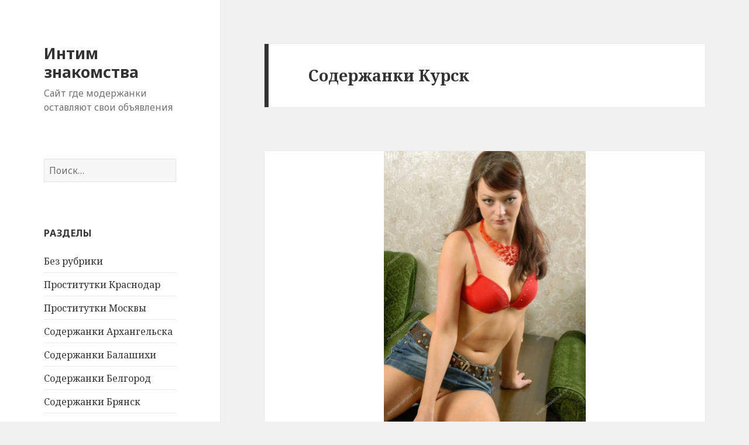

--- FILE ---
content_type: text/html; charset=UTF-8
request_url: https://metstanservice.com/intim-kursk/
body_size: 7435
content:
<!DOCTYPE html>
<html lang="ru-RU" prefix="og: http://ogp.me/ns#" class="no-js">
<head>
	<meta charset="UTF-8">
	<meta name="viewport" content="width=device-width">
	<link rel="profile" href="https://gmpg.org/xfn/11">
	<link rel="pingback" href="https://metstanservice.com/xmlrpc.php">
	<!--[if lt IE 9]>
	<script src="https://metstanservice.com/wp-content/themes/twentyfifteen/js/html5.js"></script>
	<![endif]-->
	<script>(function(html){html.className = html.className.replace(/\bno-js\b/,'js')})(document.documentElement);</script>
<title>Содержанки Курск, знакомства, ищу спонсора</title>
<meta name="keywords" content="Раздел для содержанок из города Курск, ищу спонсора, секс без обязательств, знакомства для секса, интим знакомства" />
<!-- This site is optimized with the Yoast SEO plugin v9.6 - https://yoast.com/wordpress/plugins/seo/ -->
<meta name="description" content="Это сайт где содержанки Курска оставляют свои объявления для знакомства. Содержанки в Курске ищут мужчину для встреч."/>
<link rel="canonical" href="https://metstanservice.com/intim-kursk/" />
<meta property="og:locale" content="ru_RU" />
<meta property="og:type" content="object" />
<meta property="og:title" content="Содержанки Курск, знакомства, ищу спонсора" />
<meta property="og:description" content="Это сайт где содержанки Курска оставляют свои объявления для знакомства. Содержанки в Курске ищут мужчину для встреч." />
<meta property="og:url" content="https://metstanservice.com/intim-kursk/" />
<meta property="og:site_name" content="Интим знакомства" />
<meta name="twitter:card" content="summary_large_image" />
<meta name="twitter:description" content="Это сайт где содержанки Курска оставляют свои объявления для знакомства. Содержанки в Курске ищут мужчину для встреч." />
<meta name="twitter:title" content="Содержанки Курск, знакомства, ищу спонсора" />
<script type='application/ld+json'>{"@context":"https://schema.org","@type":"BreadcrumbList","itemListElement":[{"@type":"ListItem","position":1,"item":{"@id":"https://metstanservice.com/","name":"\u0421\u0430\u0439\u0442 \u0434\u043b\u044f \u0441\u043e\u0434\u0435\u0440\u0436\u0430\u043d\u043a\u0438"}},{"@type":"ListItem","position":2,"item":{"@id":"https://metstanservice.com/intim-kursk/","name":"\u0421\u043e\u0434\u0435\u0440\u0436\u0430\u043d\u043a\u0438 \u041a\u0443\u0440\u0441\u043a"}}]}</script>
<!-- / Yoast SEO plugin. -->

<link rel='dns-prefetch' href='//fonts.googleapis.com' />
<link rel='dns-prefetch' href='//s.w.org' />
<link href='https://fonts.gstatic.com' crossorigin rel='preconnect' />
<link rel="alternate" type="application/rss+xml" title="Интим знакомства &raquo; Лента" href="https://metstanservice.com/feed/" />
<link rel="alternate" type="application/rss+xml" title="Интим знакомства &raquo; Лента комментариев" href="https://metstanservice.com/comments/feed/" />
<link rel="alternate" type="application/rss+xml" title="Интим знакомства &raquo; Лента рубрики Содержанки Курск" href="https://metstanservice.com/intim-kursk/feed/" />
		<script type="text/javascript">
			window._wpemojiSettings = {"baseUrl":"https:\/\/s.w.org\/images\/core\/emoji\/11\/72x72\/","ext":".png","svgUrl":"https:\/\/s.w.org\/images\/core\/emoji\/11\/svg\/","svgExt":".svg","source":{"concatemoji":"https:\/\/metstanservice.com\/wp-includes\/js\/wp-emoji-release.min.js?ver=347767dbed35c0723f42c990e6948fc2"}};
			!function(e,a,t){var n,r,o,i=a.createElement("canvas"),p=i.getContext&&i.getContext("2d");function s(e,t){var a=String.fromCharCode;p.clearRect(0,0,i.width,i.height),p.fillText(a.apply(this,e),0,0);e=i.toDataURL();return p.clearRect(0,0,i.width,i.height),p.fillText(a.apply(this,t),0,0),e===i.toDataURL()}function c(e){var t=a.createElement("script");t.src=e,t.defer=t.type="text/javascript",a.getElementsByTagName("head")[0].appendChild(t)}for(o=Array("flag","emoji"),t.supports={everything:!0,everythingExceptFlag:!0},r=0;r<o.length;r++)t.supports[o[r]]=function(e){if(!p||!p.fillText)return!1;switch(p.textBaseline="top",p.font="600 32px Arial",e){case"flag":return s([55356,56826,55356,56819],[55356,56826,8203,55356,56819])?!1:!s([55356,57332,56128,56423,56128,56418,56128,56421,56128,56430,56128,56423,56128,56447],[55356,57332,8203,56128,56423,8203,56128,56418,8203,56128,56421,8203,56128,56430,8203,56128,56423,8203,56128,56447]);case"emoji":return!s([55358,56760,9792,65039],[55358,56760,8203,9792,65039])}return!1}(o[r]),t.supports.everything=t.supports.everything&&t.supports[o[r]],"flag"!==o[r]&&(t.supports.everythingExceptFlag=t.supports.everythingExceptFlag&&t.supports[o[r]]);t.supports.everythingExceptFlag=t.supports.everythingExceptFlag&&!t.supports.flag,t.DOMReady=!1,t.readyCallback=function(){t.DOMReady=!0},t.supports.everything||(n=function(){t.readyCallback()},a.addEventListener?(a.addEventListener("DOMContentLoaded",n,!1),e.addEventListener("load",n,!1)):(e.attachEvent("onload",n),a.attachEvent("onreadystatechange",function(){"complete"===a.readyState&&t.readyCallback()})),(n=t.source||{}).concatemoji?c(n.concatemoji):n.wpemoji&&n.twemoji&&(c(n.twemoji),c(n.wpemoji)))}(window,document,window._wpemojiSettings);
		</script>
		<style type="text/css">
img.wp-smiley,
img.emoji {
	display: inline !important;
	border: none !important;
	box-shadow: none !important;
	height: 1em !important;
	width: 1em !important;
	margin: 0 .07em !important;
	vertical-align: -0.1em !important;
	background: none !important;
	padding: 0 !important;
}
</style>
<link rel='stylesheet' id='twentyfifteen-fonts-css'  href='https://fonts.googleapis.com/css?family=Noto+Sans%3A400italic%2C700italic%2C400%2C700%7CNoto+Serif%3A400italic%2C700italic%2C400%2C700%7CInconsolata%3A400%2C700&#038;subset=latin%2Clatin-ext%2Ccyrillic%2Ccyrillic-ext' type='text/css' media='all' />
<link rel='stylesheet' id='genericons-css'  href='https://metstanservice.com/wp-content/themes/twentyfifteen/genericons/genericons.css?ver=3.2' type='text/css' media='all' />
<link rel='stylesheet' id='twentyfifteen-style-css'  href='https://metstanservice.com/wp-content/themes/twentyfifteen/style.css?ver=347767dbed35c0723f42c990e6948fc2' type='text/css' media='all' />
<!--[if lt IE 9]>
<link rel='stylesheet' id='twentyfifteen-ie-css'  href='https://metstanservice.com/wp-content/themes/twentyfifteen/css/ie.css?ver=20141010' type='text/css' media='all' />
<![endif]-->
<!--[if lt IE 8]>
<link rel='stylesheet' id='twentyfifteen-ie7-css'  href='https://metstanservice.com/wp-content/themes/twentyfifteen/css/ie7.css?ver=20141010' type='text/css' media='all' />
<![endif]-->
<link rel='stylesheet' id='rpt_front_style-css'  href='https://metstanservice.com/wp-content/plugins/related-posts-thumbnails/assets/css/front.css?ver=1.6.2' type='text/css' media='all' />
<link rel='stylesheet' id='fancybox-css'  href='https://metstanservice.com/wp-content/plugins/easy-fancybox/fancybox/jquery.fancybox.1.3.21.min.css' type='text/css' media='screen' />
<script type='text/javascript' src='https://metstanservice.com/wp-includes/js/jquery/jquery.js?ver=1.12.4'></script>
<script type='text/javascript' src='https://metstanservice.com/wp-includes/js/jquery/jquery-migrate.min.js?ver=1.4.1'></script>
<link rel='https://api.w.org/' href='https://metstanservice.com/wp-json/' />
<link rel="EditURI" type="application/rsd+xml" title="RSD" href="https://metstanservice.com/xmlrpc.php?rsd" />
<link rel="wlwmanifest" type="application/wlwmanifest+xml" href="https://metstanservice.com/wp-includes/wlwmanifest.xml" /> 

      <style>
      #related_posts_thumbnails li{
          border-right: 1px solid #dddddd;
          background-color: #ffffff      }
      #related_posts_thumbnails li:hover{
          background-color: #eeeeee;
      }
      .relpost_content{
          font-size: 12px;
          color: #333333;
      }
      .relpost-block-single{
          background-color: #ffffff;
          border-right: 1px solid  #dddddd;
          border-left: 1px solid  #dddddd;
          margin-right: -1px;
      }
      .relpost-block-single:hover{
          background-color: #eeeeee;
      }
      </style>

  <link rel="icon" href="https://metstanservice.com/wp-content/uploads/2018/10/cropped-131388-32x32.jpg" sizes="32x32" />
<link rel="icon" href="https://metstanservice.com/wp-content/uploads/2018/10/cropped-131388-192x192.jpg" sizes="192x192" />
<link rel="apple-touch-icon-precomposed" href="https://metstanservice.com/wp-content/uploads/2018/10/cropped-131388-180x180.jpg" />
<meta name="msapplication-TileImage" content="https://metstanservice.com/wp-content/uploads/2018/10/cropped-131388-270x270.jpg" />
</head>

<body data-rsssl=1 class="archive category category-intim-kursk category-9">
<div id="page" class="hfeed site">
	<a class="skip-link screen-reader-text" href="#content">Перейти к содержимому</a>

	<div id="sidebar" class="sidebar">
		<header id="masthead" class="site-header" role="banner">
			<div class="site-branding">
										<p class="site-title"><a href="https://metstanservice.com/" rel="home">Интим знакомства</a></p>
											<p class="site-description">Сайт где модержанки оставляют свои объявления</p>
									<button class="secondary-toggle">Меню и виджеты</button>
			</div><!-- .site-branding -->
		</header><!-- .site-header -->

			<div id="secondary" class="secondary">

		
		
					<div id="widget-area" class="widget-area" role="complementary">
				<aside id="search-2" class="widget widget_search"><form role="search" method="get" class="search-form" action="https://metstanservice.com/">
				<label>
					<span class="screen-reader-text">Найти:</span>
					<input type="search" class="search-field" placeholder="Поиск&hellip;" value="" name="s" />
				</label>
				<input type="submit" class="search-submit screen-reader-text" value="Поиск" />
			</form></aside><aside id="categories-2" class="widget widget_categories"><h2 class="widget-title">Разделы</h2>		<ul>
	<li class="cat-item cat-item-1"><a href="https://metstanservice.com/%d0%b1%d0%b5%d0%b7-%d1%80%d1%83%d0%b1%d1%80%d0%b8%d0%ba%d0%b8/" >Без рубрики</a>
</li>
	<li class="cat-item cat-item-37"><a href="https://metstanservice.com/intim-dosug-krasnodar/" >Проститутки Краснодар</a>
</li>
	<li class="cat-item cat-item-36"><a href="https://metstanservice.com/blyadi-moskva/" >Проститутки Москвы</a>
</li>
	<li class="cat-item cat-item-22"><a href="https://metstanservice.com/intim-arkhangelsk/" >Содержанки Архангельска</a>
</li>
	<li class="cat-item cat-item-8"><a href="https://metstanservice.com/intim-balashikha/" >Содержанки Балашихи</a>
</li>
	<li class="cat-item cat-item-18"><a href="https://metstanservice.com/intim-belgorod/" >Содержанки Белгород</a>
</li>
	<li class="cat-item cat-item-17"><a href="https://metstanservice.com/intim-bryansk/" >Содержанки Брянск</a>
</li>
	<li class="cat-item cat-item-16"><a href="https://metstanservice.com/intim-ivanovo/" >Содержанки Иваново</a>
</li>
	<li class="cat-item cat-item-7"><a href="https://metstanservice.com/intim-kaliningrad/" >Содержанки Калининград</a>
</li>
	<li class="cat-item cat-item-24"><a href="https://metstanservice.com/intim-kaluga/" >Содержанки Калуги</a>
</li>
	<li class="cat-item cat-item-4"><a href="https://metstanservice.com/intim-kirov/" >Содержанки Киров</a>
</li>
	<li class="cat-item cat-item-28"><a href="https://metstanservice.com/intim-kurgan/" >Содержанки Курган</a>
</li>
	<li class="cat-item cat-item-9 current-cat"><a href="https://metstanservice.com/intim-kursk/" >Содержанки Курск</a>
</li>
	<li class="cat-item cat-item-3"><a href="https://metstanservice.com/intim-lipetsk/" >Содержанки Липецк</a>
</li>
	<li class="cat-item cat-item-14"><a href="https://metstanservice.com/intim-magnitogorsk/" >Содержанки Магнитогорск</a>
</li>
	<li class="cat-item cat-item-33"><a href="https://metstanservice.com/intim-murmansk/" >Содержанки Мурманск</a>
</li>
	<li class="cat-item cat-item-21"><a href="https://metstanservice.com/intim-nizhnij-tagil/" >Содержанки Нижний Тагил</a>
</li>
	<li class="cat-item cat-item-2"><a href="https://metstanservice.com/intim-penza/" >Содержанки Пенза</a>
</li>
	<li class="cat-item cat-item-31"><a href="https://metstanservice.com/intim-saransk/" >Содержанки Саранск</a>
</li>
	<li class="cat-item cat-item-12"><a href="https://metstanservice.com/intim-sevastopol/" >Содержанки Севастополь</a>
</li>
	<li class="cat-item cat-item-25"><a href="https://metstanservice.com/intim-simferopol/" >Содержанки Симферополь</a>
</li>
	<li class="cat-item cat-item-26"><a href="https://metstanservice.com/intim-smolensk/" >Содержанки Смоленск</a>
</li>
	<li class="cat-item cat-item-15"><a href="https://metstanservice.com/intim-sochi/" >Содержанки Сочи</a>
</li>
	<li class="cat-item cat-item-10"><a href="https://metstanservice.com/intim-stavropol/" >Содержанки Ставрополь</a>
</li>
	<li class="cat-item cat-item-11"><a href="https://metstanservice.com/intim-ulan-ude/" >Содержанки Улан-Удэ</a>
</li>
	<li class="cat-item cat-item-5"><a href="https://metstanservice.com/intim-cheboksary/" >Содержанки Чебоксары</a>
</li>
	<li class="cat-item cat-item-29"><a href="https://metstanservice.com/intim-cherepovets/" >Содержанки Череповец</a>
</li>
	<li class="cat-item cat-item-23"><a href="https://metstanservice.com/intim-chita/" >Содержанки Чита</a>
</li>
	<li class="cat-item cat-item-35"><a href="https://metstanservice.com/intim-yakutsk/" >Содержанки Якутск</a>
</li>
	<li class="cat-item cat-item-27"><a href="https://metstanservice.com/intim-volzhskij/" >Содержанки в Волжском</a>
</li>
	<li class="cat-item cat-item-34"><a href="https://metstanservice.com/intim-vologda/" >Содержанки в Вологде</a>
</li>
	<li class="cat-item cat-item-32"><a href="https://metstanservice.com/intim-novorossijsk/" >Содержанки в Новороссийске</a>
</li>
	<li class="cat-item cat-item-19"><a href="https://metstanservice.com/intim-surgut/" >Содержанки в Сургуте</a>
</li>
	<li class="cat-item cat-item-30"><a href="https://metstanservice.com/intim-tambov/" >Содержанки в Тамбове</a>
</li>
	<li class="cat-item cat-item-13"><a href="https://metstanservice.com/intim-tver/" >Содержанки в Твери</a>
</li>
	<li class="cat-item cat-item-6"><a href="https://metstanservice.com/intim-tula/" >Содержанки в Туле</a>
</li>
	<li class="cat-item cat-item-20"><a href="https://metstanservice.com/intim-vladimir/" >Содержанки во Владимире</a>
</li>
		</ul>
</aside>			</div><!-- .widget-area -->
		
	</div><!-- .secondary -->

	</div><!-- .sidebar -->

	<div id="content" class="site-content">

	<section id="primary" class="content-area">
		<main id="main" class="site-main" role="main">

		
			<header class="page-header">
				<h1 class="page-title">Содержанки Курск</h1>			</header><!-- .page-header -->

			
<article id="post-526" class="post-526 post type-post status-publish format-standard has-post-thumbnail hentry category-intim-kursk">
	
	<a class="post-thumbnail" href="https://metstanservice.com/soderzhanka-adel/" aria-hidden="true">
		<img width="345" height="510" src="https://metstanservice.com/wp-content/uploads/2018/10/20181016-2915354066.jpg" class="attachment-post-thumbnail size-post-thumbnail wp-post-image" alt="Содержанка Адель" srcset="https://metstanservice.com/wp-content/uploads/2018/10/20181016-2915354066.jpg 811w, https://metstanservice.com/wp-content/uploads/2018/10/20181016-2915354066-203x300.jpg 203w, https://metstanservice.com/wp-content/uploads/2018/10/20181016-2915354066-768x1136.jpg 768w, https://metstanservice.com/wp-content/uploads/2018/10/20181016-2915354066-692x1024.jpg 692w" sizes="(max-width: 345px) 100vw, 345px" />	</a>

	
	<header class="entry-header">
		<h2 class="entry-title"><a href="https://metstanservice.com/soderzhanka-adel/" rel="bookmark">Содержанка Адель</a></h2>	</header><!-- .entry-header -->

	<div class="entry-content">
		<p>Возраст: <strong>25</strong><br />
Рост: <strong>170</strong><br />
Вес: <strong>53</strong><br />
грудь: <strong>2</strong><br />
Содержанки, ищу спонсора, знакомства для секса, интим, объявления, Курск<br />
 <a href="https://metstanservice.com/soderzhanka-adel/#more-526" class="more-link">Читать далее <span class="screen-reader-text">Содержанка Адель</span></a></p>
	</div><!-- .entry-content -->

	
	<footer class="entry-footer">
		<span class="posted-on"><span class="screen-reader-text">Опубликовано </span><a href="https://metstanservice.com/soderzhanka-adel/" rel="bookmark"><time class="entry-date published" datetime="2018-10-16T12:00:23+00:00">16.10.2018</time><time class="updated" datetime="2020-03-25T16:29:21+00:00">25.03.2020</time></a></span><span class="cat-links"><span class="screen-reader-text">Рубрики </span><a href="https://metstanservice.com/intim-kursk/" rel="category tag">Содержанки Курск</a></span>			</footer><!-- .entry-footer -->

</article><!-- #post-## -->

<article id="post-522" class="post-522 post type-post status-publish format-standard has-post-thumbnail hentry category-intim-kursk">
	
	<a class="post-thumbnail" href="https://metstanservice.com/soderzhanka-tatyana/" aria-hidden="true">
		<img width="383" height="510" src="https://metstanservice.com/wp-content/uploads/2018/10/20181016-615570433.jpg" class="attachment-post-thumbnail size-post-thumbnail wp-post-image" alt="Содержанка Татьяна" srcset="https://metstanservice.com/wp-content/uploads/2018/10/20181016-615570433.jpg 900w, https://metstanservice.com/wp-content/uploads/2018/10/20181016-615570433-225x300.jpg 225w, https://metstanservice.com/wp-content/uploads/2018/10/20181016-615570433-768x1024.jpg 768w" sizes="(max-width: 383px) 100vw, 383px" />	</a>

	
	<header class="entry-header">
		<h2 class="entry-title"><a href="https://metstanservice.com/soderzhanka-tatyana/" rel="bookmark">Содержанка Татьяна</a></h2>	</header><!-- .entry-header -->

	<div class="entry-content">
		<p>Возраст: <strong>39</strong><br />
Рост: <strong>175</strong><br />
Вес: <strong>69</strong><br />
грудь: <strong>3</strong><br />
Содержанки, ищу спонсора, знакомства для секса, интим, объявления, Курск<br />
 <a href="https://metstanservice.com/soderzhanka-tatyana/#more-522" class="more-link">Читать далее <span class="screen-reader-text">Содержанка Татьяна</span></a></p>
	</div><!-- .entry-content -->

	
	<footer class="entry-footer">
		<span class="posted-on"><span class="screen-reader-text">Опубликовано </span><a href="https://metstanservice.com/soderzhanka-tatyana/" rel="bookmark"><time class="entry-date published" datetime="2018-10-16T12:00:13+00:00">16.10.2018</time><time class="updated" datetime="2020-04-11T08:04:00+00:00">11.04.2020</time></a></span><span class="cat-links"><span class="screen-reader-text">Рубрики </span><a href="https://metstanservice.com/intim-kursk/" rel="category tag">Содержанки Курск</a></span>			</footer><!-- .entry-footer -->

</article><!-- #post-## -->

<article id="post-514" class="post-514 post type-post status-publish format-standard has-post-thumbnail hentry category-intim-kursk">
	
	<a class="post-thumbnail" href="https://metstanservice.com/soderzhanka-karina/" aria-hidden="true">
		<img width="340" height="510" src="https://metstanservice.com/wp-content/uploads/2018/10/20181016-1597082839.jpg" class="attachment-post-thumbnail size-post-thumbnail wp-post-image" alt="Содержанка Карина" srcset="https://metstanservice.com/wp-content/uploads/2018/10/20181016-1597082839.jpg 800w, https://metstanservice.com/wp-content/uploads/2018/10/20181016-1597082839-200x300.jpg 200w, https://metstanservice.com/wp-content/uploads/2018/10/20181016-1597082839-768x1152.jpg 768w, https://metstanservice.com/wp-content/uploads/2018/10/20181016-1597082839-683x1024.jpg 683w" sizes="(max-width: 340px) 100vw, 340px" />	</a>

	
	<header class="entry-header">
		<h2 class="entry-title"><a href="https://metstanservice.com/soderzhanka-karina/" rel="bookmark">Содержанка Карина</a></h2>	</header><!-- .entry-header -->

	<div class="entry-content">
		<p>Возраст: <strong>24</strong><br />
Рост: <strong>172</strong><br />
Вес: <strong>52</strong><br />
грудь: <strong>4</strong><br />
Содержанки, ищу спонсора, знакомства для секса, интим, объявления, Курск<br />
 <a href="https://metstanservice.com/soderzhanka-karina/#more-514" class="more-link">Читать далее <span class="screen-reader-text">Содержанка Карина</span></a></p>
	</div><!-- .entry-content -->

	
	<footer class="entry-footer">
		<span class="posted-on"><span class="screen-reader-text">Опубликовано </span><a href="https://metstanservice.com/soderzhanka-karina/" rel="bookmark"><time class="entry-date published" datetime="2018-10-16T11:59:57+00:00">16.10.2018</time><time class="updated" datetime="2020-05-17T01:31:56+00:00">17.05.2020</time></a></span><span class="cat-links"><span class="screen-reader-text">Рубрики </span><a href="https://metstanservice.com/intim-kursk/" rel="category tag">Содержанки Курск</a></span>			</footer><!-- .entry-footer -->

</article><!-- #post-## -->

<article id="post-503" class="post-503 post type-post status-publish format-standard has-post-thumbnail hentry category-intim-kursk">
	
	<a class="post-thumbnail" href="https://metstanservice.com/soderzhanka-nastya/" aria-hidden="true">
		<img width="346" height="510" src="https://metstanservice.com/wp-content/uploads/2018/10/20181016-926217237.jpg" class="attachment-post-thumbnail size-post-thumbnail wp-post-image" alt="Содержанка Настя" srcset="https://metstanservice.com/wp-content/uploads/2018/10/20181016-926217237.jpg 815w, https://metstanservice.com/wp-content/uploads/2018/10/20181016-926217237-204x300.jpg 204w, https://metstanservice.com/wp-content/uploads/2018/10/20181016-926217237-768x1131.jpg 768w, https://metstanservice.com/wp-content/uploads/2018/10/20181016-926217237-695x1024.jpg 695w" sizes="(max-width: 346px) 100vw, 346px" />	</a>

	
	<header class="entry-header">
		<h2 class="entry-title"><a href="https://metstanservice.com/soderzhanka-nastya/" rel="bookmark">Содержанка Настя</a></h2>	</header><!-- .entry-header -->

	<div class="entry-content">
		<p>Возраст: <strong>25</strong><br />
Рост: <strong>170</strong><br />
Вес: <strong>55</strong><br />
грудь: <strong>4</strong><br />
Содержанки, ищу спонсора, знакомства для секса, интим, объявления, Курск<br />
 <a href="https://metstanservice.com/soderzhanka-nastya/#more-503" class="more-link">Читать далее <span class="screen-reader-text">Содержанка Настя</span></a></p>
	</div><!-- .entry-content -->

	
	<footer class="entry-footer">
		<span class="posted-on"><span class="screen-reader-text">Опубликовано </span><a href="https://metstanservice.com/soderzhanka-nastya/" rel="bookmark"><time class="entry-date published" datetime="2018-10-16T11:59:37+00:00">16.10.2018</time><time class="updated" datetime="2020-01-04T08:01:10+00:00">04.01.2020</time></a></span><span class="cat-links"><span class="screen-reader-text">Рубрики </span><a href="https://metstanservice.com/intim-kursk/" rel="category tag">Содержанки Курск</a></span>			</footer><!-- .entry-footer -->

</article><!-- #post-## -->

<article id="post-499" class="post-499 post type-post status-publish format-standard has-post-thumbnail hentry category-intim-kursk">
	
	<a class="post-thumbnail" href="https://metstanservice.com/soderzhanka-marina/" aria-hidden="true">
		<img width="363" height="510" src="https://metstanservice.com/wp-content/uploads/2018/10/20181016-3561419012.jpg" class="attachment-post-thumbnail size-post-thumbnail wp-post-image" alt="Содержанка Марина" srcset="https://metstanservice.com/wp-content/uploads/2018/10/20181016-3561419012.jpg 853w, https://metstanservice.com/wp-content/uploads/2018/10/20181016-3561419012-213x300.jpg 213w, https://metstanservice.com/wp-content/uploads/2018/10/20181016-3561419012-768x1080.jpg 768w, https://metstanservice.com/wp-content/uploads/2018/10/20181016-3561419012-728x1024.jpg 728w" sizes="(max-width: 363px) 100vw, 363px" />	</a>

	
	<header class="entry-header">
		<h2 class="entry-title"><a href="https://metstanservice.com/soderzhanka-marina/" rel="bookmark">Содержанка Марина</a></h2>	</header><!-- .entry-header -->

	<div class="entry-content">
		<p>Возраст: <strong>23</strong><br />
Рост: <strong>170</strong><br />
Вес: <strong>53</strong><br />
грудь: <strong>3</strong><br />
Содержанки, ищу спонсора, знакомства для секса, интим, объявления, Курск<br />
 <a href="https://metstanservice.com/soderzhanka-marina/#more-499" class="more-link">Читать далее <span class="screen-reader-text">Содержанка Марина</span></a></p>
	</div><!-- .entry-content -->

	
	<footer class="entry-footer">
		<span class="posted-on"><span class="screen-reader-text">Опубликовано </span><a href="https://metstanservice.com/soderzhanka-marina/" rel="bookmark"><time class="entry-date published" datetime="2018-10-16T11:59:27+00:00">16.10.2018</time><time class="updated" datetime="2020-02-21T21:21:57+00:00">21.02.2020</time></a></span><span class="cat-links"><span class="screen-reader-text">Рубрики </span><a href="https://metstanservice.com/intim-kursk/" rel="category tag">Содержанки Курск</a></span>			</footer><!-- .entry-footer -->

</article><!-- #post-## -->

<article id="post-493" class="post-493 post type-post status-publish format-standard has-post-thumbnail hentry category-intim-kursk">
	
	<a class="post-thumbnail" href="https://metstanservice.com/soderzhanka-alisa-slavyanka/" aria-hidden="true">
		<img width="340" height="510" src="https://metstanservice.com/wp-content/uploads/2018/10/20181016-1687195434.jpg" class="attachment-post-thumbnail size-post-thumbnail wp-post-image" alt="Содержанка Алиса Славянка" srcset="https://metstanservice.com/wp-content/uploads/2018/10/20181016-1687195434.jpg 800w, https://metstanservice.com/wp-content/uploads/2018/10/20181016-1687195434-200x300.jpg 200w, https://metstanservice.com/wp-content/uploads/2018/10/20181016-1687195434-768x1152.jpg 768w, https://metstanservice.com/wp-content/uploads/2018/10/20181016-1687195434-683x1024.jpg 683w" sizes="(max-width: 340px) 100vw, 340px" />	</a>

	
	<header class="entry-header">
		<h2 class="entry-title"><a href="https://metstanservice.com/soderzhanka-alisa-slavyanka/" rel="bookmark">Содержанка Алиса Славянка</a></h2>	</header><!-- .entry-header -->

	<div class="entry-content">
		<p>Возраст: <strong>23</strong><br />
Рост: <strong>168</strong><br />
Вес: <strong>50</strong><br />
грудь: <strong>2</strong><br />
Содержанки, ищу спонсора, знакомства для секса, интим, объявления, Курск<br />
 <a href="https://metstanservice.com/soderzhanka-alisa-slavyanka/#more-493" class="more-link">Читать далее <span class="screen-reader-text">Содержанка Алиса Славянка</span></a></p>
	</div><!-- .entry-content -->

	
	<footer class="entry-footer">
		<span class="posted-on"><span class="screen-reader-text">Опубликовано </span><a href="https://metstanservice.com/soderzhanka-alisa-slavyanka/" rel="bookmark"><time class="entry-date published" datetime="2018-10-16T11:59:11+00:00">16.10.2018</time><time class="updated" datetime="2020-02-11T00:54:35+00:00">11.02.2020</time></a></span><span class="cat-links"><span class="screen-reader-text">Рубрики </span><a href="https://metstanservice.com/intim-kursk/" rel="category tag">Содержанки Курск</a></span>			</footer><!-- .entry-footer -->

</article><!-- #post-## -->

<article id="post-485" class="post-485 post type-post status-publish format-standard has-post-thumbnail hentry category-intim-kursk">
	
	<a class="post-thumbnail" href="https://metstanservice.com/soderzhanka-natalya/" aria-hidden="true">
		<img width="664" height="510" src="https://metstanservice.com/wp-content/uploads/2018/10/20181016-3094382837.jpg" class="attachment-post-thumbnail size-post-thumbnail wp-post-image" alt="Содержанка НАТАЛЬЯ" srcset="https://metstanservice.com/wp-content/uploads/2018/10/20181016-3094382837.jpg 1200w, https://metstanservice.com/wp-content/uploads/2018/10/20181016-3094382837-300x230.jpg 300w, https://metstanservice.com/wp-content/uploads/2018/10/20181016-3094382837-768x589.jpg 768w, https://metstanservice.com/wp-content/uploads/2018/10/20181016-3094382837-1024x786.jpg 1024w" sizes="(max-width: 664px) 100vw, 664px" />	</a>

	
	<header class="entry-header">
		<h2 class="entry-title"><a href="https://metstanservice.com/soderzhanka-natalya/" rel="bookmark">Содержанка НАТАЛЬЯ</a></h2>	</header><!-- .entry-header -->

	<div class="entry-content">
		<p>Возраст: <strong>35</strong><br />
Рост: <strong>167</strong><br />
Вес: <strong>64</strong><br />
грудь: <strong>3</strong><br />
Содержанки, ищу спонсора, знакомства для секса, интим, объявления, Курск<br />
 <a href="https://metstanservice.com/soderzhanka-natalya/#more-485" class="more-link">Читать далее <span class="screen-reader-text">Содержанка НАТАЛЬЯ</span></a></p>
	</div><!-- .entry-content -->

	
	<footer class="entry-footer">
		<span class="posted-on"><span class="screen-reader-text">Опубликовано </span><a href="https://metstanservice.com/soderzhanka-natalya/" rel="bookmark"><time class="entry-date published" datetime="2018-10-16T11:58:58+00:00">16.10.2018</time><time class="updated" datetime="2019-12-10T06:28:30+00:00">10.12.2019</time></a></span><span class="cat-links"><span class="screen-reader-text">Рубрики </span><a href="https://metstanservice.com/intim-kursk/" rel="category tag">Содержанки Курск</a></span>			</footer><!-- .entry-footer -->

</article><!-- #post-## -->

<article id="post-479" class="post-479 post type-post status-publish format-standard has-post-thumbnail hentry category-intim-kursk">
	
	<a class="post-thumbnail" href="https://metstanservice.com/soderzhanka-kira-2/" aria-hidden="true">
		<img width="340" height="510" src="https://metstanservice.com/wp-content/uploads/2018/10/20181016-989021169.jpg" class="attachment-post-thumbnail size-post-thumbnail wp-post-image" alt="Содержанка Кира" srcset="https://metstanservice.com/wp-content/uploads/2018/10/20181016-989021169.jpg 800w, https://metstanservice.com/wp-content/uploads/2018/10/20181016-989021169-200x300.jpg 200w, https://metstanservice.com/wp-content/uploads/2018/10/20181016-989021169-768x1152.jpg 768w, https://metstanservice.com/wp-content/uploads/2018/10/20181016-989021169-683x1024.jpg 683w" sizes="(max-width: 340px) 100vw, 340px" />	</a>

	
	<header class="entry-header">
		<h2 class="entry-title"><a href="https://metstanservice.com/soderzhanka-kira-2/" rel="bookmark">Содержанка Кира</a></h2>	</header><!-- .entry-header -->

	<div class="entry-content">
		<p>Возраст: <strong>23</strong><br />
Рост: <strong>175</strong><br />
Вес: <strong>50</strong><br />
грудь: <strong>1</strong><br />
Содержанки, ищу спонсора, знакомства для секса, интим, объявления, Курск<br />
 <a href="https://metstanservice.com/soderzhanka-kira-2/#more-479" class="more-link">Читать далее <span class="screen-reader-text">Содержанка Кира</span></a></p>
	</div><!-- .entry-content -->

	
	<footer class="entry-footer">
		<span class="posted-on"><span class="screen-reader-text">Опубликовано </span><a href="https://metstanservice.com/soderzhanka-kira-2/" rel="bookmark"><time class="entry-date published" datetime="2018-10-16T11:58:47+00:00">16.10.2018</time><time class="updated" datetime="2020-01-19T02:44:28+00:00">19.01.2020</time></a></span><span class="cat-links"><span class="screen-reader-text">Рубрики </span><a href="https://metstanservice.com/intim-kursk/" rel="category tag">Содержанки Курск</a></span>			</footer><!-- .entry-footer -->

</article><!-- #post-## -->

<article id="post-473" class="post-473 post type-post status-publish format-standard has-post-thumbnail hentry category-intim-kursk">
	
	<a class="post-thumbnail" href="https://metstanservice.com/soderzhanka-sasha-3/" aria-hidden="true">
		<img width="326" height="510" src="https://metstanservice.com/wp-content/uploads/2018/10/20181016-348844297.jpg" class="attachment-post-thumbnail size-post-thumbnail wp-post-image" alt="Содержанка Саша" srcset="https://metstanservice.com/wp-content/uploads/2018/10/20181016-348844297.jpg 767w, https://metstanservice.com/wp-content/uploads/2018/10/20181016-348844297-192x300.jpg 192w, https://metstanservice.com/wp-content/uploads/2018/10/20181016-348844297-655x1024.jpg 655w" sizes="(max-width: 326px) 100vw, 326px" />	</a>

	
	<header class="entry-header">
		<h2 class="entry-title"><a href="https://metstanservice.com/soderzhanka-sasha-3/" rel="bookmark">Содержанка Саша</a></h2>	</header><!-- .entry-header -->

	<div class="entry-content">
		<p>Возраст: <strong>22</strong><br />
Рост: <strong>172</strong><br />
Вес: <strong>54</strong><br />
грудь: <strong>3</strong><br />
Содержанки, ищу спонсора, знакомства для секса, интим, объявления, Курск<br />
 <a href="https://metstanservice.com/soderzhanka-sasha-3/#more-473" class="more-link">Читать далее <span class="screen-reader-text">Содержанка Саша</span></a></p>
	</div><!-- .entry-content -->

	
	<footer class="entry-footer">
		<span class="posted-on"><span class="screen-reader-text">Опубликовано </span><a href="https://metstanservice.com/soderzhanka-sasha-3/" rel="bookmark"><time class="entry-date published" datetime="2018-10-16T11:58:34+00:00">16.10.2018</time><time class="updated" datetime="2020-04-19T09:52:29+00:00">19.04.2020</time></a></span><span class="cat-links"><span class="screen-reader-text">Рубрики </span><a href="https://metstanservice.com/intim-kursk/" rel="category tag">Содержанки Курск</a></span>			</footer><!-- .entry-footer -->

</article><!-- #post-## -->

<article id="post-466" class="post-466 post type-post status-publish format-standard has-post-thumbnail hentry category-intim-kursk">
	
	<a class="post-thumbnail" href="https://metstanservice.com/soderzhanka-zarina-2/" aria-hidden="true">
		<img width="344" height="510" src="https://metstanservice.com/wp-content/uploads/2018/10/20181016-4084655946.jpg" class="attachment-post-thumbnail size-post-thumbnail wp-post-image" alt="Содержанка Зарина" srcset="https://metstanservice.com/wp-content/uploads/2018/10/20181016-4084655946.jpg 809w, https://metstanservice.com/wp-content/uploads/2018/10/20181016-4084655946-202x300.jpg 202w, https://metstanservice.com/wp-content/uploads/2018/10/20181016-4084655946-768x1139.jpg 768w, https://metstanservice.com/wp-content/uploads/2018/10/20181016-4084655946-690x1024.jpg 690w" sizes="(max-width: 344px) 100vw, 344px" />	</a>

	
	<header class="entry-header">
		<h2 class="entry-title"><a href="https://metstanservice.com/soderzhanka-zarina-2/" rel="bookmark">Содержанка Зарина</a></h2>	</header><!-- .entry-header -->

	<div class="entry-content">
		<p>Возраст: <strong>30</strong><br />
Рост: <strong>170</strong><br />
Вес: <strong>50</strong><br />
грудь: <strong>3</strong><br />
Содержанки, ищу спонсора, знакомства для секса, интим, объявления, Курск<br />
 <a href="https://metstanservice.com/soderzhanka-zarina-2/#more-466" class="more-link">Читать далее <span class="screen-reader-text">Содержанка Зарина</span></a></p>
	</div><!-- .entry-content -->

	
	<footer class="entry-footer">
		<span class="posted-on"><span class="screen-reader-text">Опубликовано </span><a href="https://metstanservice.com/soderzhanka-zarina-2/" rel="bookmark"><time class="entry-date published" datetime="2018-10-16T11:58:19+00:00">16.10.2018</time><time class="updated" datetime="2020-03-12T08:39:45+00:00">12.03.2020</time></a></span><span class="cat-links"><span class="screen-reader-text">Рубрики </span><a href="https://metstanservice.com/intim-kursk/" rel="category tag">Содержанки Курск</a></span>			</footer><!-- .entry-footer -->

</article><!-- #post-## -->

		</main><!-- .site-main -->
	</section><!-- .content-area -->


	</div><!-- .site-content -->

	<footer id="colophon" class="site-footer" role="contentinfo">
		<div class="site-info">
									<a href="https://ru.wordpress.org/" class="imprint">
				Сайт работает на WordPress			</a>
		</div><!-- .site-info -->
	</footer><!-- .site-footer -->

</div><!-- .site -->

<script type='text/javascript' src='https://metstanservice.com/wp-content/themes/twentyfifteen/js/skip-link-focus-fix.js?ver=20141010'></script>
<script type='text/javascript'>
/* <![CDATA[ */
var screenReaderText = {"expand":"<span class=\"screen-reader-text\">\u0440\u0430\u0441\u043a\u0440\u044b\u0442\u044c \u0434\u043e\u0447\u0435\u0440\u043d\u0435\u0435 \u043c\u0435\u043d\u044e<\/span>","collapse":"<span class=\"screen-reader-text\">\u0441\u0432\u0435\u0440\u043d\u0443\u0442\u044c \u0434\u043e\u0447\u0435\u0440\u043d\u0435\u0435 \u043c\u0435\u043d\u044e<\/span>"};
/* ]]> */
</script>
<script type='text/javascript' src='https://metstanservice.com/wp-content/themes/twentyfifteen/js/functions.js?ver=20150330'></script>
<script type='text/javascript' src='https://metstanservice.com/wp-content/plugins/easy-fancybox/fancybox/jquery.fancybox.1.3.21.min.js'></script>
<script type='text/javascript'>
var fb_timeout, fb_opts={'overlayShow':true,'hideOnOverlayClick':true,'showCloseButton':true,'margin':20,'centerOnScroll':false,'enableEscapeButton':true,'autoScale':true,'scriptPriority':10 };
if(typeof easy_fancybox_handler==='undefined'){
var easy_fancybox_handler=function(){
jQuery('.nofancybox,a.wp-block-file__button,a.pin-it-button,a[href*="pinterest.com/pin/create"]').addClass('nolightbox');
/* IMG */
var fb_IMG_select='a[href*=".jpg"]:not(.nolightbox,li.nolightbox>a),area[href*=".jpg"]:not(.nolightbox),a[href*=".jpeg"]:not(.nolightbox,li.nolightbox>a),area[href*=".jpeg"]:not(.nolightbox),a[href*=".png"]:not(.nolightbox,li.nolightbox>a),area[href*=".png"]:not(.nolightbox),a[href*=".webp"]:not(.nolightbox,li.nolightbox>a),area[href*=".webp"]:not(.nolightbox)';
jQuery(fb_IMG_select).addClass('fancybox image');
var fb_IMG_sections = jQuery('.gallery,.wp-block-gallery,.tiled-gallery');
fb_IMG_sections.each(function(){jQuery(this).find(fb_IMG_select).attr('rel','gallery-'+fb_IMG_sections.index(this));});
jQuery('a.fancybox,area.fancybox,li.fancybox a').each(function(){jQuery(this).fancybox(jQuery.extend({},fb_opts,{'transitionIn':'elastic','easingIn':'easeOutBack','transitionOut':'elastic','easingOut':'easeInBack','opacity':false,'hideOnContentClick':false,'titleShow':true,'titlePosition':'over','titleFromAlt':true,'showNavArrows':true,'enableKeyboardNav':true,'cyclic':false}))});};
jQuery('a.fancybox-close').on('click',function(e){e.preventDefault();jQuery.fancybox.close()});
};
var easy_fancybox_auto=function(){setTimeout(function(){jQuery('#fancybox-auto').trigger('click')},1000);};
jQuery(easy_fancybox_handler);jQuery(document).on('post-load',easy_fancybox_handler);
jQuery(easy_fancybox_auto);
</script>
<script type='text/javascript' src='https://metstanservice.com/wp-content/plugins/easy-fancybox/js/jquery.easing.1.4.1.min.js'></script>
<script type='text/javascript' src='https://metstanservice.com/wp-content/plugins/easy-fancybox/js/jquery.mousewheel.3.1.13.min.js'></script>
<script type='text/javascript' src='https://metstanservice.com/wp-includes/js/wp-embed.min.js?ver=347767dbed35c0723f42c990e6948fc2'></script>

<script defer src="https://static.cloudflareinsights.com/beacon.min.js/vcd15cbe7772f49c399c6a5babf22c1241717689176015" integrity="sha512-ZpsOmlRQV6y907TI0dKBHq9Md29nnaEIPlkf84rnaERnq6zvWvPUqr2ft8M1aS28oN72PdrCzSjY4U6VaAw1EQ==" data-cf-beacon='{"version":"2024.11.0","token":"5edd583c830a478c82b7399bf21c928d","r":1,"server_timing":{"name":{"cfCacheStatus":true,"cfEdge":true,"cfExtPri":true,"cfL4":true,"cfOrigin":true,"cfSpeedBrain":true},"location_startswith":null}}' crossorigin="anonymous"></script>
</body>
</html>
